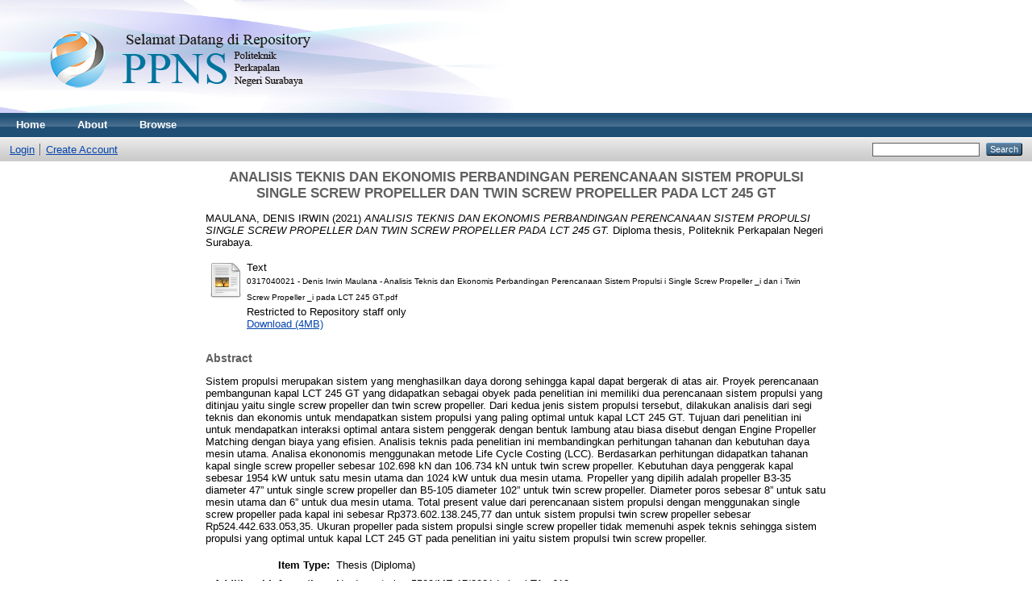

--- FILE ---
content_type: text/html; charset=utf-8
request_url: http://repository.ppns.ac.id/3535/
body_size: 6061
content:
<!DOCTYPE html PUBLIC "-//W3C//DTD XHTML 1.0 Transitional//EN" "http://www.w3.org/TR/xhtml1/DTD/xhtml1-transitional.dtd">
<html xmlns="http://www.w3.org/1999/xhtml">
  <head>
    <meta http-equiv="X-UA-Compatible" content="IE=edge" />
    <title> ANALISIS TEKNIS DAN EKONOMIS PERBANDINGAN PERENCANAAN SISTEM PROPULSI SINGLE SCREW PROPELLER DAN TWIN SCREW PROPELLER PADA LCT 245 GT  - Politeknik Perkapalan Negeri Surabaya</title>
    <link rel="icon" href="/favicon.ico" type="image/x-icon" />
    <link rel="shortcut icon" href="/favicon.ico" type="image/x-icon" />
    <meta name="eprints.eprintid" content="3535" />
<meta name="eprints.rev_number" content="8" />
<meta name="eprints.eprint_status" content="archive" />
<meta name="eprints.userid" content="1" />
<meta name="eprints.dir" content="disk0/00/00/35/35" />
<meta name="eprints.datestamp" content="2021-12-27 06:16:54" />
<meta name="eprints.lastmod" content="2021-12-27 06:16:54" />
<meta name="eprints.status_changed" content="2021-12-27 06:16:54" />
<meta name="eprints.type" content="thesis" />
<meta name="eprints.metadata_visibility" content="show" />
<meta name="eprints.creators_name" content="MAULANA, DENIS IRWIN" />
<meta name="eprints.contributors_type" content="http://www.loc.gov/loc.terms/relators/THS" />
<meta name="eprints.contributors_type" content="http://www.loc.gov/loc.terms/relators/THS" />
<meta name="eprints.contributors_name" content="Poernomo, Heroe" />
<meta name="eprints.contributors_name" content="Prayitno, Eko" />
<meta name="eprints.corp_creators" content="Politeknik Perkapalan Negeri Surabaya" />
<meta name="eprints.title" content="ANALISIS TEKNIS DAN EKONOMIS PERBANDINGAN
PERENCANAAN SISTEM PROPULSI SINGLE SCREW
PROPELLER DAN TWIN SCREW PROPELLER PADA LCT 245
GT" />
<meta name="eprints.ispublished" content="pub" />
<meta name="eprints.subjects" content="ME.1" />
<meta name="eprints.divisions" content="D4_Teknik_Permesinan_Kapal" />
<meta name="eprints.full_text_status" content="restricted" />
<meta name="eprints.keywords" content="Harvald, LCC, LCT, Propeller, Sistem Propulsi" />
<meta name="eprints.note" content="No. Inventaris : 5589/ME-17/2021

Lokasi TA : 619" />
<meta name="eprints.abstract" content="Sistem propulsi merupakan sistem yang menghasilkan daya dorong sehingga 
kapal dapat bergerak di atas air. Proyek perencanaan pembangunan kapal LCT 245
GT yang didapatkan sebagai obyek pada penelitian ini memiliki dua perencanaan
sistem propulsi yang ditinjau yaitu single screw propeller dan twin screw propeller.
Dari kedua jenis sistem propulsi tersebut, dilakukan analisis dari segi teknis dan
ekonomis untuk mendapatkan sistem propulsi yang paling optimal untuk kapal LCT
245 GT. Tujuan dari penelitian ini untuk mendapatkan interaksi optimal antara
sistem penggerak dengan bentuk lambung atau biasa disebut dengan Engine
Propeller Matching dengan biaya yang efisien. Analisis teknis pada penelitian ini
membandingkan perhitungan tahanan dan kebutuhan daya mesin utama. Analisa
ekononomis menggunakan metode Life Cycle Costing (LCC). Berdasarkan
perhitungan didapatkan tahanan kapal single screw propeller sebesar 102.698 kN
dan 106.734 kN untuk twin screw propeller. Kebutuhan daya penggerak kapal
sebesar 1954 kW untuk satu mesin utama dan 1024 kW untuk dua mesin utama.
Propeller yang dipilih adalah propeller B3-35 diameter 47” untuk single screw
propeller dan B5-105 diameter 102” untuk twin screw propeller. Diameter poros
sebesar 8” untuk satu mesin utama dan 6” untuk dua mesin utama. Total present
value dari perencanaan sistem propulsi dengan menggunakan single screw
propeller pada kapal ini sebesar Rp373.602.138.245,77 dan untuk sistem propulsi
twin screw propeller sebesar Rp524.442.633.053,35. Ukuran propeller pada sistem
propulsi single screw propeller tidak memenuhi aspek teknis sehingga sistem
propulsi yang optimal untuk kapal LCT 245 GT pada penelitian ini yaitu sistem
propulsi twin screw propeller." />
<meta name="eprints.date" content="2021" />
<meta name="eprints.date_type" content="published" />
<meta name="eprints.pages" content="200" />
<meta name="eprints.institution" content="Politeknik Perkapalan Negeri Surabaya" />
<meta name="eprints.department" content="610450A#D4 Teknik Permesinan Kapal" />
<meta name="eprints.thesis_type" content="diploma" />
<meta name="eprints.thesis_name" content="dphil" />
<meta name="eprints.referencetext" content="Adji, S. W. (2006) ‘Pengenalan Sistem Propulsi Kapal’, in, pp. 1–18.
Bernitsas, M. M., Ray, D. and Kinley, P. (1981) KT, KQ and efficiency curves for 
the wageningen b-series propellers, 237. Available at:
https://deepblue.lib.umich.edu/bitstream/handle/2027.42/91702/Publication
_No_237.pdf?sequence=1&amp;isAllowed=y. 
Carlton, J. (2007) Marine Propeller and Propulsion Second Edition. Available at:
http://library1.nida.ac.th/termpaper6/sd/2554/19755.pdf. 
Giatman, M. (2006) Ekonomi Teknik. 3rd edn. Edited by A. Aliludin. Jakarta: PT
Raja Grafindo Persada. 
Harvald, S. A. (1992) ‘Resistance and Propulsion of Ships - Harvald’.
Lewis, E. V. (1988) Principle of Naval Architecture.
Mardi, S., Eko, J. and others (2018) ‘Analisa Pengaruh Variasi Bentuk Buritan 
Kapal Terhadap Hambatan Total Pada Kapal Twin Screw Propeller
Menggunakan Metode CFD’, Proceedings Conference on Marine
Engineering and its Application, 1(1), pp. 73–78. 
Masroeri, A. A. and Asianto (1999) Diktat Perancangan Kamar Mesin. Surabaya:
Intitut Teknologi Sepuluh Nopember. 
Prasetyo, N. B., Budiarto, U. and Chrismianto, D. (2020) ‘Analisis Perbandingan
Engine Propeller Matching Antara Single Screw Propeller dan Twin Screw
Propeller Pada Kapal Tanker 6500 DWT’, Teknik Perkapalan, 8(3), pp. 421–
430. 
Sarwoko, S. and Santoso, B. (2019) ‘Computational Tahanan Kapal Untuk
Menentukan Daya Mesin Utama Kapal Ikan 5 GT’, Jurnal Rekayasa Mesin,
14(1), p. 23. doi: 10.32497/rm.v14i1.1450. 
satya adi caraka, E., Jadmiko, E. and Amiadji (2018) ‘PERENCANAAN SISTEM
PROPULSI YANG OPTIMAL UNTUK OPERASIONAL KAPAL RORO
BARGE’, Journal of Marine Engineering ITS, 2, pp. 227–249. 
Sitorus, S. P., Budiarto, U. and Kiryanto, K. (2020) ‘Perancangan Propeller dan 
Engine Propeller Matching pada Kapal Self Propelled Oil Barge (SPOB) 
5000 DWT’, Jurnal Teknik Perkapalan, 8(4), pp. 563–578. Available at: 
103
 
https://ejournal3.undip.ac.id/index.php/naval/article/view/28647.
Suyadi (2016) ‘PERHITUNGAN KEKUATAN SPI POROS PADA PENGUJIAN 
MODEL KAPAL’, pp. 13–18.
Taylor, D. (1910) The Speed and Power of Ships, U.S. Government Printing Office. 
Washington: U.S. Government Printing Office.
Utomo, B. and Khristyson, S. F. (2019) ‘Studi Perancangan Propulsi Kapal Peti 
104
 
Kemas 100 Teus’, Gema Teknologi, 20(2), p. 46. doi:
10.14710/gt.v20i2.21633. 
Zulqarna’in, R., Santoso, M. and Julianto, E. (2018) ‘ANALISA PENGARUH
VARIASI BENTUK BURITAN KAPAL TERHADAP HAMBATAN
TOTAL PADA KAPAL TWIN SCREW PROPELLER MENGGUNAKAN
METODE CFD’, Proceedings Conference on Marine Engineering and its
Application, 1. 
Zumar, V. V. and Hasanudin, H. (2018) ‘Desain Multipurpose Landing Craft Tank
(LCT) Menggunakan Metode Optimisasi Global dan Lokal’, Jurnal Teknik
ITS, 7(1). doi: 10.12962/j23373539.v7i1.29353." />
<meta name="eprints.citation" content="  MAULANA, DENIS IRWIN  (2021) ANALISIS TEKNIS DAN EKONOMIS PERBANDINGAN PERENCANAAN SISTEM PROPULSI SINGLE SCREW PROPELLER DAN TWIN SCREW PROPELLER PADA LCT 245 GT.  Diploma thesis, Politeknik Perkapalan Negeri Surabaya.   " />
<meta name="eprints.document_url" content="http://repository.ppns.ac.id/3535/1/0317040021%20-%20Denis%20Irwin%20Maulana%20-%20Analisis%20Teknis%20dan%20Ekonomis%20Perbandingan%20Perencanaan%20Sistem%20Propulsi%20i%20Single%20Screw%20Propeller%20_i%20dan%20i%20Twin%20Screw%20Propeller%20_i%20pada%20LCT%20245%20GT.pdf" />
<link rel="schema.DC" href="http://purl.org/DC/elements/1.0/" />
<meta name="DC.relation" content="http://repository.ppns.ac.id/3535/" />
<meta name="DC.title" content="ANALISIS TEKNIS DAN EKONOMIS PERBANDINGAN
PERENCANAAN SISTEM PROPULSI SINGLE SCREW
PROPELLER DAN TWIN SCREW PROPELLER PADA LCT 245
GT" />
<meta name="DC.creator" content="MAULANA, DENIS IRWIN" />
<meta name="DC.subject" content="Mesin Kapal" />
<meta name="DC.description" content="Sistem propulsi merupakan sistem yang menghasilkan daya dorong sehingga 
kapal dapat bergerak di atas air. Proyek perencanaan pembangunan kapal LCT 245
GT yang didapatkan sebagai obyek pada penelitian ini memiliki dua perencanaan
sistem propulsi yang ditinjau yaitu single screw propeller dan twin screw propeller.
Dari kedua jenis sistem propulsi tersebut, dilakukan analisis dari segi teknis dan
ekonomis untuk mendapatkan sistem propulsi yang paling optimal untuk kapal LCT
245 GT. Tujuan dari penelitian ini untuk mendapatkan interaksi optimal antara
sistem penggerak dengan bentuk lambung atau biasa disebut dengan Engine
Propeller Matching dengan biaya yang efisien. Analisis teknis pada penelitian ini
membandingkan perhitungan tahanan dan kebutuhan daya mesin utama. Analisa
ekononomis menggunakan metode Life Cycle Costing (LCC). Berdasarkan
perhitungan didapatkan tahanan kapal single screw propeller sebesar 102.698 kN
dan 106.734 kN untuk twin screw propeller. Kebutuhan daya penggerak kapal
sebesar 1954 kW untuk satu mesin utama dan 1024 kW untuk dua mesin utama.
Propeller yang dipilih adalah propeller B3-35 diameter 47” untuk single screw
propeller dan B5-105 diameter 102” untuk twin screw propeller. Diameter poros
sebesar 8” untuk satu mesin utama dan 6” untuk dua mesin utama. Total present
value dari perencanaan sistem propulsi dengan menggunakan single screw
propeller pada kapal ini sebesar Rp373.602.138.245,77 dan untuk sistem propulsi
twin screw propeller sebesar Rp524.442.633.053,35. Ukuran propeller pada sistem
propulsi single screw propeller tidak memenuhi aspek teknis sehingga sistem
propulsi yang optimal untuk kapal LCT 245 GT pada penelitian ini yaitu sistem
propulsi twin screw propeller." />
<meta name="DC.date" content="2021" />
<meta name="DC.type" content="Thesis" />
<meta name="DC.type" content="NonPeerReviewed" />
<meta name="DC.format" content="text" />
<meta name="DC.language" content="en" />
<meta name="DC.identifier" content="http://repository.ppns.ac.id/3535/1/0317040021%20-%20Denis%20Irwin%20Maulana%20-%20Analisis%20Teknis%20dan%20Ekonomis%20Perbandingan%20Perencanaan%20Sistem%20Propulsi%20i%20Single%20Screw%20Propeller%20_i%20dan%20i%20Twin%20Screw%20Propeller%20_i%20pada%20LCT%20245%20GT.pdf" />
<meta name="DC.identifier" content="  MAULANA, DENIS IRWIN  (2021) ANALISIS TEKNIS DAN EKONOMIS PERBANDINGAN PERENCANAAN SISTEM PROPULSI SINGLE SCREW PROPELLER DAN TWIN SCREW PROPELLER PADA LCT 245 GT.  Diploma thesis, Politeknik Perkapalan Negeri Surabaya.   " />
<link rel="alternate" href="http://repository.ppns.ac.id/cgi/export/eprint/3535/Refer/repo-eprint-3535.refer" type="text/plain" title="Refer" />
<link rel="alternate" href="http://repository.ppns.ac.id/cgi/export/eprint/3535/HTML/repo-eprint-3535.html" type="text/html; charset=utf-8" title="HTML Citation" />
<link rel="alternate" href="http://repository.ppns.ac.id/cgi/export/eprint/3535/METS/repo-eprint-3535.xml" type="text/xml; charset=utf-8" title="METS" />
<link rel="alternate" href="http://repository.ppns.ac.id/cgi/export/eprint/3535/Atom/repo-eprint-3535.xml" type="application/atom+xml;charset=utf-8" title="Atom" />
<link rel="alternate" href="http://repository.ppns.ac.id/cgi/export/eprint/3535/COinS/repo-eprint-3535.txt" type="text/plain; charset=utf-8" title="OpenURL ContextObject in Span" />
<link rel="alternate" href="http://repository.ppns.ac.id/cgi/export/eprint/3535/Simple/repo-eprint-3535.txt" type="text/plain; charset=utf-8" title="Simple Metadata" />
<link rel="alternate" href="http://repository.ppns.ac.id/cgi/export/eprint/3535/Text/repo-eprint-3535.txt" type="text/plain; charset=utf-8" title="ASCII Citation" />
<link rel="alternate" href="http://repository.ppns.ac.id/cgi/export/eprint/3535/RDFXML/repo-eprint-3535.rdf" type="application/rdf+xml" title="RDF+XML" />
<link rel="alternate" href="http://repository.ppns.ac.id/cgi/export/eprint/3535/BibTeX/repo-eprint-3535.bib" type="text/plain" title="BibTeX" />
<link rel="alternate" href="http://repository.ppns.ac.id/cgi/export/eprint/3535/MODS/repo-eprint-3535.xml" type="text/xml; charset=utf-8" title="MODS" />
<link rel="alternate" href="http://repository.ppns.ac.id/cgi/export/eprint/3535/DIDL/repo-eprint-3535.xml" type="text/xml; charset=utf-8" title="MPEG-21 DIDL" />
<link rel="alternate" href="http://repository.ppns.ac.id/cgi/export/eprint/3535/XML/repo-eprint-3535.xml" type="application/vnd.eprints.data+xml; charset=utf-8" title="EP3 XML" />
<link rel="alternate" href="http://repository.ppns.ac.id/cgi/export/eprint/3535/RDFN3/repo-eprint-3535.n3" type="text/n3" title="RDF+N3" />
<link rel="alternate" href="http://repository.ppns.ac.id/cgi/export/eprint/3535/ContextObject/repo-eprint-3535.xml" type="text/xml; charset=utf-8" title="OpenURL ContextObject" />
<link rel="alternate" href="http://repository.ppns.ac.id/cgi/export/eprint/3535/EndNote/repo-eprint-3535.enw" type="text/plain; charset=utf-8" title="EndNote" />
<link rel="alternate" href="http://repository.ppns.ac.id/cgi/export/eprint/3535/RDFNT/repo-eprint-3535.nt" type="text/plain" title="RDF+N-Triples" />
<link rel="alternate" href="http://repository.ppns.ac.id/cgi/export/eprint/3535/JSON/repo-eprint-3535.js" type="application/json; charset=utf-8" title="JSON" />
<link rel="alternate" href="http://repository.ppns.ac.id/cgi/export/eprint/3535/DC/repo-eprint-3535.txt" type="text/plain; charset=utf-8" title="Dublin Core" />
<link rel="alternate" href="http://repository.ppns.ac.id/cgi/export/eprint/3535/RIS/repo-eprint-3535.ris" type="text/plain" title="Reference Manager" />
<link rel="Top" href="http://repository.ppns.ac.id/" />
    <link rel="Sword" href="http://repository.ppns.ac.id/sword-app/servicedocument" />
    <link rel="SwordDeposit" href="http://repository.ppns.ac.id/id/contents" />
    <link rel="Search" type="text/html" href="http://repository.ppns.ac.id/cgi/search" />
    <link rel="Search" type="application/opensearchdescription+xml" href="http://repository.ppns.ac.id/cgi/opensearchdescription" />
    <script type="text/javascript">
// <![CDATA[
var eprints_http_root = "http:\/\/repository.ppns.ac.id";
var eprints_http_cgiroot = "http:\/\/repository.ppns.ac.id\/cgi";
var eprints_oai_archive_id = "repository.ppns.ac.id";
var eprints_logged_in = false;
// ]]></script>
    <style type="text/css">.ep_logged_in { display: none }</style>
    <link rel="stylesheet" type="text/css" href="/style/auto-3.3.15.css" />
    <script type="text/javascript" src="/javascript/auto-3.3.15.js"><!--padder--></script>
    <!--[if lte IE 6]>
        <link rel="stylesheet" type="text/css" href="/style/ie6.css" />
   <![endif]-->
    <meta name="Generator" content="EPrints 3.3.15" />
    <meta http-equiv="Content-Type" content="text/html; charset=UTF-8" />
    <meta http-equiv="Content-Language" content="en" />
    
  </head>
  <body>
    
    <div class="ep_tm_header ep_noprint">
      <div class="ep_tm_site_logo">
        <a href="http://repository.ppns.ac.id/" title="Politeknik Perkapalan Negeri Surabaya">
          <img alt="Politeknik Perkapalan Negeri Surabaya" src="/images/sitelogo.png" />
        </a>
      </div>
      <ul class="ep_tm_menu">
        <li>
          <a href="http://repository.ppns.ac.id">
            Home
          </a>
        </li>
        <li>
          <a href="http://repository.ppns.ac.id/information.html">
            About
          </a>
        </li>
        <li>
          <a href="http://repository.ppns.ac.id/view/" menu="ep_tm_menu_browse">
            Browse
          </a>
          <ul id="ep_tm_menu_browse" style="display:none;">
            <li>
              <a href="http://repository.ppns.ac.id/view/year/">
                Browse by 
                Year
              </a>
            </li>
            <li>
              <a href="http://repository.ppns.ac.id/view/subjects/">
                Browse by 
                Subject
              </a>
            </li>
            <li>
              <a href="http://repository.ppns.ac.id/view/divisions/">
                Browse by 
                Division
              </a>
            </li>
            <li>
              <a href="http://repository.ppns.ac.id/view/creators/">
                Browse by 
                Author
              </a>
            </li>
          </ul>
        </li>
      </ul>
      <table class="ep_tm_searchbar">
        <tr>
          <td align="left">
            <ul class="ep_tm_key_tools" id="ep_tm_menu_tools"><li><a href="http://repository.ppns.ac.id/cgi/users/home">Login</a></li><li><a href="/cgi/register">Create Account</a></li></ul>
          </td>
          <td align="right" style="white-space: nowrap">
            
            <form method="get" accept-charset="utf-8" action="http://repository.ppns.ac.id/cgi/search" style="display:inline">
              <input class="ep_tm_searchbarbox" size="20" type="text" name="q" />
              <input class="ep_tm_searchbarbutton" value="Search" type="submit" name="_action_search" />
              <input type="hidden" name="_action_search" value="Search" />
              <input type="hidden" name="_order" value="bytitle" />
              <input type="hidden" name="basic_srchtype" value="ALL" />
              <input type="hidden" name="_satisfyall" value="ALL" />
            </form>
          </td>
        </tr>
      </table>
    </div>
    <div>
      <div class="ep_tm_page_content">
        <h1 class="ep_tm_pagetitle">
          

ANALISIS TEKNIS DAN EKONOMIS PERBANDINGAN&#13;
PERENCANAAN SISTEM PROPULSI SINGLE SCREW&#13;
PROPELLER DAN TWIN SCREW PROPELLER PADA LCT 245&#13;
GT


        </h1>
        <div class="ep_summary_content"><div class="ep_summary_content_left"></div><div class="ep_summary_content_right"></div><div class="ep_summary_content_top"></div><div class="ep_summary_content_main">

  <p style="margin-bottom: 1em">
    


    <span class="person_name">MAULANA, DENIS IRWIN</span>
  

(2021)

<em>ANALISIS TEKNIS DAN EKONOMIS PERBANDINGAN&#13;
PERENCANAAN SISTEM PROPULSI SINGLE SCREW&#13;
PROPELLER DAN TWIN SCREW PROPELLER PADA LCT 245&#13;
GT.</em>


    Diploma thesis, Politeknik Perkapalan Negeri Surabaya.
  




  </p>

  

  

    
  
    
      
      <table>
        
          <tr>
            <td valign="top" align="right"><a href="http://repository.ppns.ac.id/3535/1/0317040021%20-%20Denis%20Irwin%20Maulana%20-%20Analisis%20Teknis%20dan%20Ekonomis%20Perbandingan%20Perencanaan%20Sistem%20Propulsi%20i%20Single%20Screw%20Propeller%20_i%20dan%20i%20Twin%20Screw%20Propeller%20_i%20pada%20LCT%20245%20GT.pdf" class="ep_document_link"><img class="ep_doc_icon" alt="[img]" src="http://repository.ppns.ac.id/style/images/fileicons/text.png" border="0" /></a></td>
            <td valign="top">
              

<!-- document citation -->


<span class="ep_document_citation">
<span class="document_format">Text</span>
<br /><span class="document_filename">0317040021 - Denis Irwin Maulana - Analisis Teknis dan Ekonomis Perbandingan Perencanaan Sistem Propulsi i Single Screw Propeller _i dan i Twin Screw Propeller _i pada LCT 245 GT.pdf</span>


  <br />Restricted to Repository staff only


</span>

<br />
              <a href="http://repository.ppns.ac.id/3535/1/0317040021%20-%20Denis%20Irwin%20Maulana%20-%20Analisis%20Teknis%20dan%20Ekonomis%20Perbandingan%20Perencanaan%20Sistem%20Propulsi%20i%20Single%20Screw%20Propeller%20_i%20dan%20i%20Twin%20Screw%20Propeller%20_i%20pada%20LCT%20245%20GT.pdf" class="ep_document_link">Download (4MB)</a>
              
              
  
              <ul>
              
              </ul>
            </td>
          </tr>
        
      </table>
    

  

  

  
    <h2>Abstract</h2>
    <p style="text-align: left; margin: 1em auto 0em auto">Sistem propulsi merupakan sistem yang menghasilkan daya dorong sehingga &#13;
kapal dapat bergerak di atas air. Proyek perencanaan pembangunan kapal LCT 245&#13;
GT yang didapatkan sebagai obyek pada penelitian ini memiliki dua perencanaan&#13;
sistem propulsi yang ditinjau yaitu single screw propeller dan twin screw propeller.&#13;
Dari kedua jenis sistem propulsi tersebut, dilakukan analisis dari segi teknis dan&#13;
ekonomis untuk mendapatkan sistem propulsi yang paling optimal untuk kapal LCT&#13;
245 GT. Tujuan dari penelitian ini untuk mendapatkan interaksi optimal antara&#13;
sistem penggerak dengan bentuk lambung atau biasa disebut dengan Engine&#13;
Propeller Matching dengan biaya yang efisien. Analisis teknis pada penelitian ini&#13;
membandingkan perhitungan tahanan dan kebutuhan daya mesin utama. Analisa&#13;
ekononomis menggunakan metode Life Cycle Costing (LCC). Berdasarkan&#13;
perhitungan didapatkan tahanan kapal single screw propeller sebesar 102.698 kN&#13;
dan 106.734 kN untuk twin screw propeller. Kebutuhan daya penggerak kapal&#13;
sebesar 1954 kW untuk satu mesin utama dan 1024 kW untuk dua mesin utama.&#13;
Propeller yang dipilih adalah propeller B3-35 diameter 47” untuk single screw&#13;
propeller dan B5-105 diameter 102” untuk twin screw propeller. Diameter poros&#13;
sebesar 8” untuk satu mesin utama dan 6” untuk dua mesin utama. Total present&#13;
value dari perencanaan sistem propulsi dengan menggunakan single screw&#13;
propeller pada kapal ini sebesar Rp373.602.138.245,77 dan untuk sistem propulsi&#13;
twin screw propeller sebesar Rp524.442.633.053,35. Ukuran propeller pada sistem&#13;
propulsi single screw propeller tidak memenuhi aspek teknis sehingga sistem&#13;
propulsi yang optimal untuk kapal LCT 245 GT pada penelitian ini yaitu sistem&#13;
propulsi twin screw propeller.</p>
  

  <table style="margin-bottom: 1em; margin-top: 1em;" cellpadding="3">
    <tr>
      <th align="right">Item Type:</th>
      <td>
        Thesis
        
        
        (Diploma)
      </td>
    </tr>
    
    
      
    
      
        <tr>
          <th align="right">Additional Information:</th>
          <td valign="top">No. Inventaris : 5589/ME-17/2021&#13;
&#13;
Lokasi TA : 619</td>
        </tr>
      
    
      
        <tr>
          <th align="right">Uncontrolled Keywords:</th>
          <td valign="top">Harvald, LCC, LCT, Propeller, Sistem Propulsi</td>
        </tr>
      
    
      
        <tr>
          <th align="right">Subjects:</th>
          <td valign="top"><a href="http://repository.ppns.ac.id/view/subjects/ME=2E1.html">ME - Teknik Permesinan Kapal &gt; Mesin Kapal</a></td>
        </tr>
      
    
      
        <tr>
          <th align="right">Divisions:</th>
          <td valign="top"><a href="http://repository.ppns.ac.id/view/divisions/D4=5FTeknik=5FPermesinan=5FKapal/">Jurusan Teknik Permesinan Kapal &gt; D4 Teknik Permesinan Kapal</a></td>
        </tr>
      
    
      
    
      
        <tr>
          <th align="right">Depositing User:</th>
          <td valign="top">

<span class="ep_name_citation">Unnamed user with email <a href="mailto:repository@ppns.ac.id">repository@ppns.ac.id</a></span>

</td>
        </tr>
      
    
      
        <tr>
          <th align="right">Date Deposited:</th>
          <td valign="top">27 Dec 2021 06:16</td>
        </tr>
      
    
      
        <tr>
          <th align="right">Last Modified:</th>
          <td valign="top">27 Dec 2021 06:16</td>
        </tr>
      
    
    <tr>
      <th align="right">URI:</th>
      <td valign="top"><a href="http://repository.ppns.ac.id/id/eprint/3535">http://repository.ppns.ac.id/id/eprint/3535</a></td>
    </tr>
  </table>

  
  

  
    <h3>Actions (login required)</h3>
    <table class="ep_summary_page_actions">
    
      <tr>
        <td><a href="/cgi/users/home?screen=EPrint%3A%3AView&amp;eprintid=3535"><img src="/style/images/action_view.png" title="View Item" alt="View Item" class="ep_form_action_icon" /></a></td>
        <td>View Item</td>
      </tr>
    
    </table>
  

</div><div class="ep_summary_content_bottom"></div><div class="ep_summary_content_after"></div></div>
      </div>
    </div>
    <div class="ep_tm_footer ep_noprint">
      <div class="ep_tm_eprints_logo">
        <a href="http://eprints.org/software/">
          <img alt="EPrints Logo" src="/images/eprintslogo.gif" />
        </a>
      </div>
      <div>Politeknik Perkapalan Negeri Surabaya is powered by <em><a href="http://eprints.org/software/">EPrints 3</a></em> which is developed by the <a href="http://www.ecs.soton.ac.uk/">School of Electronics and Computer Science</a> at the University of Southampton. <a href="http://repository.ppns.ac.id/eprints/">More information and software credits</a>.</div>
    </div>
  </body>
</html>